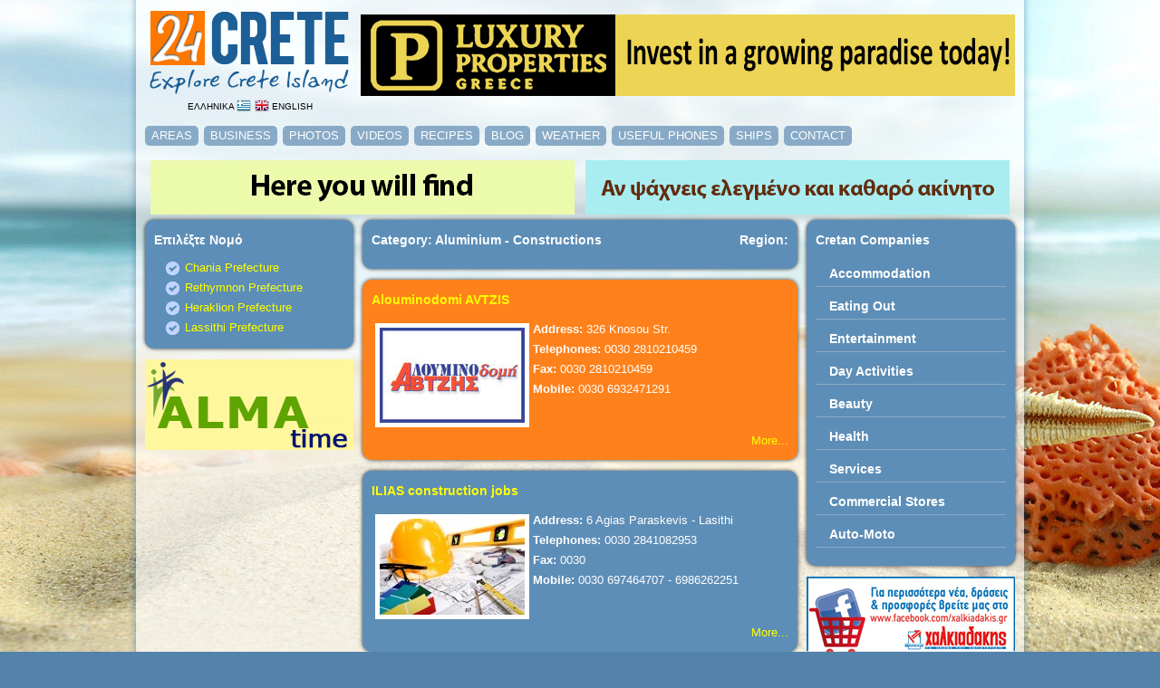

--- FILE ---
content_type: text/html
request_url: https://24crete.com/index.php?topic=directory&cat_id=68
body_size: 2931
content:
<!DOCTYPE html PUBLIC "-//W3C//DTD XHTML 1.0 Transitional//EN" "http://www.w3.org/TR/xhtml1/DTD/xhtml1-transitional.dtd">
<html xmlns="http://www.w3.org/1999/xhtml">
<head>
<title> | Crete</title>
<link rel="shortcut icon" href="favicon.ico" />
<meta http-equiv="Content-Type" content="text/html; charset=utf-8" />
<meta name="description" content="Find everything about Heraklion, Chania, Rethymno, Lasithi of Crete island. Explore Crete Greece and feel a different experience" /> 
<meta name="keywords" content="Heraklion Crete, Chania Crete, Rethymnon Crete, Lasithi Crete, Business from Creta, Holidays in Crete, Creta directory, Kreta Griechenland, Urlaub auf Kreta, Iraklio, kriti" />
<meta name="country" content="Greece, Hellas"/ >
<meta name="coverage" content="Worldwide" />
<meta name="robots" content="index,follow" />
<meta name="revisit-after" content="7 days" />
<meta name="distribution" content="Global" />
<link rel="stylesheet" href="css/style.css" type="text/css" />
<link rel="stylesheet" href="css/nav.css" type="text/css" />
<link rel="stylesheet" href="css/slimbox2.css" type="text/css" media="screen" />
<script type="text/javascript" src="js/jquery.js"></script>
<script type="text/javascript" src="js/slimbox2.js"></script>
<script type="text/javascript" src="js/swfobject.js"></script>
<script type="text/javascript" src="js/flash.jz" ></script>
<link href='http://fonts.googleapis.com/css?family=Open+Sans:400&subset=latin,greek-ext,greek,latin-ext' rel='stylesheet' type='text/css' />
<script type="text/javascript">
$(document).ready(function(){
	$(".accordion p").hide();
	$(".accordion h5").click(function(){
		$(this).next("p").slideToggle("fast").siblings("p:visible").slideUp("fast");
		$(this).toggleClass("active");
		$(this).siblings("h5").removeClass("active");
	});

	//alert($("acc1").name);

});
</script>
</head>
<body>
<img src="images/bg.jpg" class="bg" />
<div id="container">
<div id="content">
	<div id="header">
		<div id="logo" class="center"><a href="index.php"><img src="images/24crete_logo_en.png" alt="24 Crete" /></a><br />
		<a href="index.php?lang=el">ΕΛΛΗΝΙΚΑ <img src="images/flag_el.png" alt="Ελληνικά" class="img_flag" /></a>&nbsp;<a href="index.php?lang=en"><img src="images/flag_en.png" alt="English" class="img_flag" /> ENGLISH</a></div>
		<div id="topbanners"><a href="https://luxury-properties-greece.gr" target="_blank"><img src="_img/banners/Luxury_Properties_in_Greece.gif" class="banner-bottom" /></a></div>
	</div>

	<div id="menu" class="clear">
		<ul>
			<li><a href="index.php?topic=areas">AREAS</a></li>
			<li><a href="index.php?topic=directory">BUSINESS</a></li>
			<li><a href="index.php?topic=photos">PHOTOS</a></li>
			<li><a href="index.php?topic=videos">VIDEOS</a></li>
			<li><a href="index.php?topic=recipes">RECIPES</a></li>
						<li><a href="index.php?topic=news">BLOG</a></li>
			<li><a href="index.php?topic=weather">WEATHER</a></li>
			<li><a href="index.php?topic=phones">USEFUL PHONES</a></li>
			<li><a href="index.php?topic=sea_map">SHIPS</a></li>
			<li><a href="index.php?topic=contact">CONTACT</a></li>
		</ul>
	</div>

	<div class="center"><div style="margin:6px; float:left;"><a href="https://luxury-properties-greece.gr/properties/sales" target="_blank"><img src="_img/banners/Greek_properties.gif" /></a></div><div style="margin:6px; float:left;"><a href="https://luxury-properties-greece.gr/properties/recent" target="_blank"><img src="_img/banners/Perfect_property_in_Greece.gif" /></a></div></div><br clear="all" /><div class="columns">
	<div class="newbox blues">
	<h3>Επιλέξτε Νομό</h3>
	<ul class="list-travel-1">
		<loop id="results"><li><a href="index.php?topic=directory&region_id=1&cat_id=68">Chania Prefecture</a></li><li><a href="index.php?topic=directory&region_id=2&cat_id=68">Rethymnon Prefecture</a></li><li><a href="index.php?topic=directory&region_id=3&cat_id=68">Heraklion Prefecture</a></li><li><a href="index.php?topic=directory&region_id=4&cat_id=68">Lassithi Prefecture</a></li></loop id="results">
	</ul>
</div>	<div class="banner-col"><a href="http://www.almatime.gr" target="_blank"><img src="_img/banners/Asfalies_Kritis.gif" width="230" /></a></div>
</div>

<div class="column_main">

<div class="newbox blues">
	<h1><div class="fl_left">Category: Aluminium - Constructions</div><div class="fl_right">Region: </div><br /></h1>
</div>

	<div class="newbox oranges">
		<h2><a href="index.php?topic=client&clid=48">Alouminodomi AVTZIS</a></h2>
		<img src="_img/clients/small/201312719171176.jpg" class="bimg fl_left" alt="Alouminodomi AVTZIS" />
		<p><b>Address:</b> 326 Knosou Str.<br /><b>Telephones:</b> 0030 2810210459<br /><b>Fax:</b> 0030 2810210459<br /><b>Mobile:</b> 0030 6932471291</p>
		<div class="clear right"><a href="index.php?topic=client&clid=48">More...</a></div>
	</div>

	<div class="newbox blues">
		<h2><a href="index.php?topic=client&clid=370">ILIAS construction jobs</a></h2>
		<img src="_img/clients/small/201471315183744.jpg" class="bimg fl_left" alt="ILIAS construction jobs" />
		<p><b>Address:</b> 6 Agias Paraskevis - Lasithi<br /><b>Telephones:</b> 0030 2841082953<br /><b>Fax:</b> 0030 <br /><b>Mobile:</b> 0030 697464707 - 6986262251</p>
		<div class="clear right"><a href="index.php?topic=client&clid=370">More...</a></div>
	</div>

	<div class="newbox blues">
		<h2><a href="index.php?topic=client&clid=334">Stones creations - Horliafakis Zaharias</a></h2>
		<img src="_img/clients/small/2014630144226877.JPG" class="bimg fl_left" alt="Stones creations - Horliafakis Zaharias" />
		<p><b>Address:</b> Agia Galini - Rethymno<br /><b>Telephones:</b> 0030 2832091129<br /><b>Fax:</b> 0030 <br /><b>Mobile:</b> 0030 6946792600</p>
		<div class="clear right"><a href="index.php?topic=client&clid=334">More...</a></div>
	</div>

	<div class="newbox blues">
		<h2><a href="index.php?topic=client&clid=318">Zymvragoudakis Construction</a></h2>
		<img src="_img/clients/small/2014630125723190.jpeg" class="bimg fl_left" alt="Zymvragoudakis Construction" />
		<p><b>Address:</b> Kourna lake - Chania<br /><b>Telephones:</b> 0030 2825061380<br /><b>Fax:</b> 0030 <br /><b>Mobile:</b> 0030 6984502142</p>
		<div class="clear right"><a href="index.php?topic=client&clid=318">More...</a></div>
	</div>

</div>

<div class="columns">
	<div class="newbox blues">
	<h3>Cretan Companies</h3>
	<div class="accordion">
	<h5>Accommodation</h5><p><span class="list1"><a href="index.php?topic=directory&cat_id=9">Rooms</a></span><span class="list1"><a href="index.php?topic=directory&cat_id=10">Studios - Apartments</a></span><span class="list1"><a href="index.php?topic=directory&cat_id=11">Hotels</a></span><span class="list1"><a href="index.php?topic=directory&cat_id=12">Villas</a></span><span class="list1"><a href="index.php?topic=directory&cat_id=13">Camping</a></span></p><h5>Εating Out</h5><p><span class="list1"><a href="index.php?topic=directory&cat_id=14">Fast Food</a></span><span class="list1"><a href="index.php?topic=directory&cat_id=15">Souvlaki</a></span><span class="list1"><a href="index.php?topic=directory&cat_id=16">Pizza</a></span><span class="list1"><a href="index.php?topic=directory&cat_id=17">Taverns</a></span><span class="list1"><a href="index.php?topic=directory&cat_id=18">Restaurants</a></span><span class="list1"><a href="index.php?topic=directory&cat_id=19">Fish Taverns</a></span></p><h5>Entertainment</h5><p><span class="list1"><a href="index.php?topic=directory&cat_id=20">Café</a></span><span class="list1"><a href="index.php?topic=directory&cat_id=21">Internet Café</a></span><span class="list1"><a href="index.php?topic=directory&cat_id=22">Video Games - Billiards</a></span><span class="list1"><a href="index.php?topic=directory&cat_id=23">Bar - Clubs</a></span><span class="list1"><a href="index.php?topic=directory&cat_id=24">Live Music</a></span><span class="list1"><a href="index.php?topic=directory&cat_id=76">Beach Bar</a></span></p><h5>Day Activities</h5><p><span class="list1"><a href="index.php?topic=directory&cat_id=25">Water Parks</a></span><span class="list1"><a href="index.php?topic=directory&cat_id=26">Scuba Diving</a></span><span class="list1"><a href="index.php?topic=directory&cat_id=27">Water Sports</a></span><span class="list1"><a href="index.php?topic=directory&cat_id=28">Horse Riding</a></span><span class="list1"><a href="index.php?topic=directory&cat_id=29">Safari</a></span><span class="list1"><a href="index.php?topic=directory&cat_id=30">Bike</a></span><span class="list1"><a href="index.php?topic=directory&cat_id=31">Gyms - Sports</a></span><span class="list1"><a href="index.php?topic=directory&cat_id=73">Day Nursery</a></span></p><h5>Beauty</h5><p><span class="list1"><a href="index.php?topic=directory&cat_id=32">Spa</a></span><span class="list1"><a href="index.php?topic=directory&cat_id=33">Hair Saloons</a></span><span class="list1"><a href="index.php?topic=directory&cat_id=34">Beauty Saloons</a></span><span class="list1"><a href="index.php?topic=directory&cat_id=35">Nails Care</a></span><span class="list1"><a href="index.php?topic=directory&cat_id=36">Fish Spa</a></span></p><h5>Health</h5><p><span class="list1"><a href="index.php?topic=directory&cat_id=37">Doctors</a></span><span class="list1"><a href="index.php?topic=directory&cat_id=38">Drug Stores</a></span><span class="list1"><a href="index.php?topic=directory&cat_id=39">Health Centers</a></span></p><h5>Services</h5><p><span class="list1"><a href="index.php?topic=directory&cat_id=40">Rent a Bike</a></span><span class="list1"><a href="index.php?topic=directory&cat_id=41">Rent a Car</a></span><span class="list1"><a href="index.php?topic=directory&cat_id=42">Travel Agencies</a></span><span class="list1"><a href="index.php?topic=directory&cat_id=57">Realestate Agents</a></span><span class="list1"><a href="index.php?topic=directory&cat_id=58">Advertising Companies</a></span><span class="list1"><a href="index.php?topic=directory&cat_id=59">Insurance Companies</a></span><span class="list1"><a href="index.php?topic=directory&cat_id=62">Architects</a></span><span class="list1"><a href="index.php?topic=directory&cat_id=66">Elevators</a></span><span class="list1"><a href="index.php?topic=directory&cat_id=69">Recycling</a></span><span class="list1"><a href="index.php?topic=directory&cat_id=77">TAXI</a></span><span class="list1"><a href="index.php?topic=directory&cat_id=81">Banquets</a></span><span class="list1"><a href="index.php?topic=directory&cat_id=82">Cleaner</a></span></p><h5>Commercial Stores</h5><p><span class="list1"><a href="index.php?topic=directory&cat_id=43">Souvenirs</a></span><span class="list1"><a href="index.php?topic=directory&cat_id=44">Accessories</a></span><span class="list1"><a href="index.php?topic=directory&cat_id=45">Gifts</a></span><span class="list1"><a href="index.php?topic=directory&cat_id=46">Jewelers Shops</a></span><span class="list1"><a href="index.php?topic=directory&cat_id=47">Perfumeries</a></span><span class="list1"><a href="index.php?topic=directory&cat_id=48">Furs - Leather</a></span><span class="list1"><a href="index.php?topic=directory&cat_id=50">Clothes</a></span><span class="list1"><a href="index.php?topic=directory&cat_id=52">Athletic Stores</a></span><span class="list1"><a href="index.php?topic=directory&cat_id=53">Shoe Stores</a></span><span class="list1"><a href="index.php?topic=directory&cat_id=54">Drinks - Kava</a></span><span class="list1"><a href="index.php?topic=directory&cat_id=55">Traditional Products</a></span><span class="list1"><a href="index.php?topic=directory&cat_id=56">Super & Mini Markets</a></span><span class="list1"><a href="index.php?topic=directory&cat_id=64">Gas Stations</a></span><span class="list1"><a href="index.php?topic=directory&cat_id=67">Glass & Glazing</a></span><span class="list1"><a href="index.php?topic=directory&cat_id=68">Aluminium - Constructions</a></span><span class="list1"><a href="index.php?topic=directory&cat_id=71">Butchers</a></span><span class="list1"><a href="index.php?topic=directory&cat_id=74">Underwear</a></span><span class="list1"><a href="index.php?topic=directory&cat_id=75">Sea Supplies</a></span><span class="list1"><a href="index.php?topic=directory&cat_id=78">Patisserie - Bakery</a></span><span class="list1"><a href="index.php?topic=directory&cat_id=79">Tattoo</a></span><span class="list1"><a href="index.php?topic=directory&cat_id=83">Feeds</a></span><span class="list1"><a href="index.php?topic=directory&cat_id=84">Flowers</a></span></p><h5>Auto-Moto</h5><p><span class="list1"><a href="index.php?topic=directory&cat_id=61">Car Care - Painting</a></span><span class="list1"><a href="index.php?topic=directory&cat_id=63">Electrical Garages</a></span><span class="list1"><a href="index.php?topic=directory&cat_id=65">Garages</a></span><span class="list1"><a href="index.php?topic=directory&cat_id=70">Car Wash</a></span><span class="list1"><a href="index.php?topic=directory&cat_id=72">Cooling - Heating</a></span></p>
	</div>
</div>	<div class="banner-col"><a href="http://www.xalkiadakis.gr/xalkiadakis/el/home.html" target="_blank"><img src="_img/banners/xalkiadakis.jpg" width="230"></a></div>
	<div class="banner-col"><a href="https://www.galinicrete.com/en/index.php" target="_blank"><img src="_img/banners/Palekastro_Sitia_Kouremenos_Vai_Galini Apartments.gif" width="230" /></a></div><div class="banner-col"><a href="https://icube.gr/" target="_blank"><img src="_img/banners/icube_iraklio.gif" width="230" /></a></div><div class="banner-col"><a href="https://proothiseis.gr/" target="_blank"><img src="_img/banners/Proothisi_mesitikou_grafiou.gif" width="230" /></a></div><div class="banner-col"><a href="http://www.kazanakis.gr" target="_blank"><img src="_img/banners/typocreta.jpg" width="230" /></a></div></div>
<br clear="all" />

<div id="footer">

	<a href="index.php?topic=areas">AREAS</a> &#8226; <a href="index.php?topic=directory">BUSINESS</a> &#8226; <a href="index.php?topic=photos">PHOTOS</a> &#8226; <a href="index.php?topic=videos">VIDEOS</a> &#8226; <a href="index.php?topic=recipes">RECIPES</a> &#8226; <a href="index.php?topic=mantinades"></a> &#8226; <a href="index.php?topic=news">BLOG</a> &#8226; <a href="index.php?topic=weather">WEATHER</a> &#8226; <a href="index.php?topic=phones">USEFUL PHONES</a> &#8226; <a href="index.php?topic=sea_map">SHIPS</a> &#8226; <a href="index.php?topic=tags">TAGS</a> &#8226; <a href="index.php?topic=contact">CONTACT</a></div>

</div>

<div id="footer_info">

Information about: <a href="index.php?topic=areas&area_id=17">Heraklion</a> – <a href="index.php?topic=areas&area_id=12">Rethymnon</a> – <a href="index.php?topic=areas&area_id=5">Chania</a> – <a href="index.php?topic=areas&area_id=25">Lasithi</a>
</div>

</div>
</body>
</html>

--- FILE ---
content_type: text/css
request_url: https://24crete.com/css/nav.css
body_size: 1243
content:
/***************************************************************
* (4) Top Menu *
****************************************************************/

.top-menu {
	clear: both;
	margin-top: 3px;
	background: #ccc no-repeat center 11px;	
	font-size: 0;
	clear:both;
	text-align: center;
	margin:3px auto 0 auto; }

.top-menu>ul.sf-menu {padding-bottom:0;display: inline-block;}
.top-menu>ul.sf-menu>li {
	font-size: 12px;
	list-style:none;
	float:left;
	background:none;
	display: inline-block;
	margin:1px 0 0 0;
	line-height: 56px;
	padding:0; }

.top-menu>ul.sf-menu>li>a {
	color: #b7b7b7;
	text-shadow: 0 1px 0 rgba(0,0,0,0.8);
	padding:0 18px;	
	text-decoration: none; }

.top-menu ul li ul li { background:none; text-align: left; }

.top-menu>ul.sf-menu>li.active>a, .top-menu ul.sf-menu>li:hover>a {
	background: url(../images/backgrounds/topmenu-active.png) repeat-x 0 0;
	display:inline-block;
	color: #b7b7b7;
	margin:-1px 0 0 0; }

/* drop down menu styles */
.top-menu ul ul{ background:#2a2a2a; }
.top-menu ul ul ul { margin:0 6px 0 0px; }	

.top-menu ul.sf-menu li ul li a,.top-menu ul.sf-menu li ul li ul li a,.top-menu ul li.active ul li a{			
	color:#b7b7b7;
	text-decoration:none;	
	font-size:12px;
	font-weight:normal;
	font-family:'Open Sans', arial,georgia;	
	padding:0 14px;
	line-height:34px; 
	font-style:normal;
	height:32px;
	width:auto;
	display:block;		
	margin:0;}
	
.top-menu ul.sf-menu ul li a:hover, 
.top-menu ul ul ul li a:hover, 
.top-menu ul li.active ul li a:hover,
.top-menu ul li ul li.active a, 
.top-menu ul li ul li.active a:hover ,
.top-menu ul li ul li ul li.active a,
.top-menu ul li ul li ul li.active a:hover,
.top-menu ul li ul li ul li ul li.active a, 
.top-menu ul li ul li ul li ul li.active a:hover { 		
	color:#b7b7b7;	
	text-shadow: 0px 1px 0px #000;
	background:#1a1a1a;}

.top-menu ul.sf-menu li ul li a,
.top-menu ul.sf-menu li ul li ul li a,
.top-menu ul li.active ul li a{ 
	border-top:1px dotted #464646; 
	border-bottom:1px dotted #131313; 
	color:#b7b7b7; 
	text-shadow: 0px 1px 0px #000; }

.top-menu ul.sf-menu ul li a:hover, .top-menu ul ul ul li a:hover, .top-menu ul li.active ul li a:hover,.top-menu ul li ul li.active a, .top-menu ul li ul li.active a:hover ,.top-menu ul li ul li ul li.active a,.top-menu ul li ul li ul li.active a:hover,.top-menu ul li ul li ul li ul li.active a, .top-menu ul li ul li ul li ul li.active a:hover { 		
	color:#fdfbfb;		
	text-shadow: 0px 1px 0px #000;}	

.top-menu ul.sf-menu ul { border-bottom: 5px solid #2a2a2a; border-left: 5px solid #2a2a2a; border-right: 5px solid #2a2a2a; border-radius: 0 0 3px 3px;}
.top-menu ul.sf-menu ul ul { border: 5px solid #2a2a2a; border-radius:3px; margin:0 0 0 6px;}
.top-menu ul li ul li ul li:first-child a { border-top:0;}
.top-menu ul li ul li:last-child a,.top-menu ul li ul li ul li:last-child a,.top-menu ul li ul li ul li ul li:last-child a { border-bottom:0;}

	
/* Superfish Menu Style */

.sf-menu, .sf-menu * { margin:	0; padding:0; list-style:none; z-index:1000; }
.sf-menu { line-height:1.0;}
.sf-menu ul { position:absolute; top: -999em; width: 12em; /* left offset of submenus need to match (see below) */ } 
.sf-menu ul li { width: 100%;}
.sf-menu li:hover { visibility: inherit; /* fixes IE7 'sticky bug' */}
.sf-menu li {  position: relative;}
.sf-menu li:hover ul, .sf-menu li.sfHover ul {
	left: 0;
	top: 57px; /* match top ul list item height */
	z-index: 9999999;}
	
ul.sf-menu li:hover li ul, ul.sf-menu li.sfHover li ul { top: -999em;}	
ul.sf-menu li li:hover ul, ul.sf-menu li li.sfHover ul { left: 11em; top: 0;}	
ul.sf-menu li li:hover li ul, ul.sf-menu li li.sfHover li ul {	top: -999em;}	
ul.sf-menu li li li:hover ul, ul.sf-menu li li li.sfHover ul {	left: 10em; top: 0;}
	
.sf-menu li li a{font-weight:normal}

/* Theme Skin */

.sf-menu { 	padding-bottom: 13px;}
.sf-menu a, .sf-menu a:visited  { color: #fdfbfb; }
.sf-menu li:hover, .sf-menu li.sfHover, .sf-menu a:focus, .sf-menu a:hover, .sf-menu a:active { outline:0; } 

/* Arrows (optional) */

.sf-menu a.sf-with-ul { padding-right:0; min-width: 1px; }
	
.sf-sub-indicator {
	position: absolute;
	display: block;
	right: 0px;
	top: 1.05em; /* IE6 only */
	width: 10px;
	height: 12px;
	text-indent: -999em;
	overflow: hidden;
	margin-right:10px;
	background: url('../images/backgrounds/arrows-ffffff.png') no-repeat -10px -100px; }
	
a > .sf-sub-indicator {  top:12px; background-position: 0 -100px; }
	
/* Apply Hovers to Modern Browsers  */

a:focus > .sf-sub-indicator, a:hover > .sf-sub-indicator, a:active > .sf-sub-indicator, li:hover > a > .sf-sub-indicator, li.sfHover > a > .sf-sub-indicator {
	background-position: -10px -100px; /* arrow hovers for modern browsers*/ }	

/* Point Right for Anchors in Sub menu */

.sf-menu ul .sf-sub-indicator { background-position:  -10px 0; }
.sf-menu ul a > .sf-sub-indicator { background-position:  0 0; }

/* Apply Hovers to Modern Browsers */

.sf-menu ul a:focus > .sf-sub-indicator, .sf-menu ul a:hover > .sf-sub-indicator, .sf-menu ul a:active > .sf-sub-indicator, .sf-menu ul li:hover > a > .sf-sub-indicator, .sf-menu ul li.sfHover > a > .sf-sub-indicator { 
	background-position: -10px 0; /* arrow hovers for modern browsers*/ }
